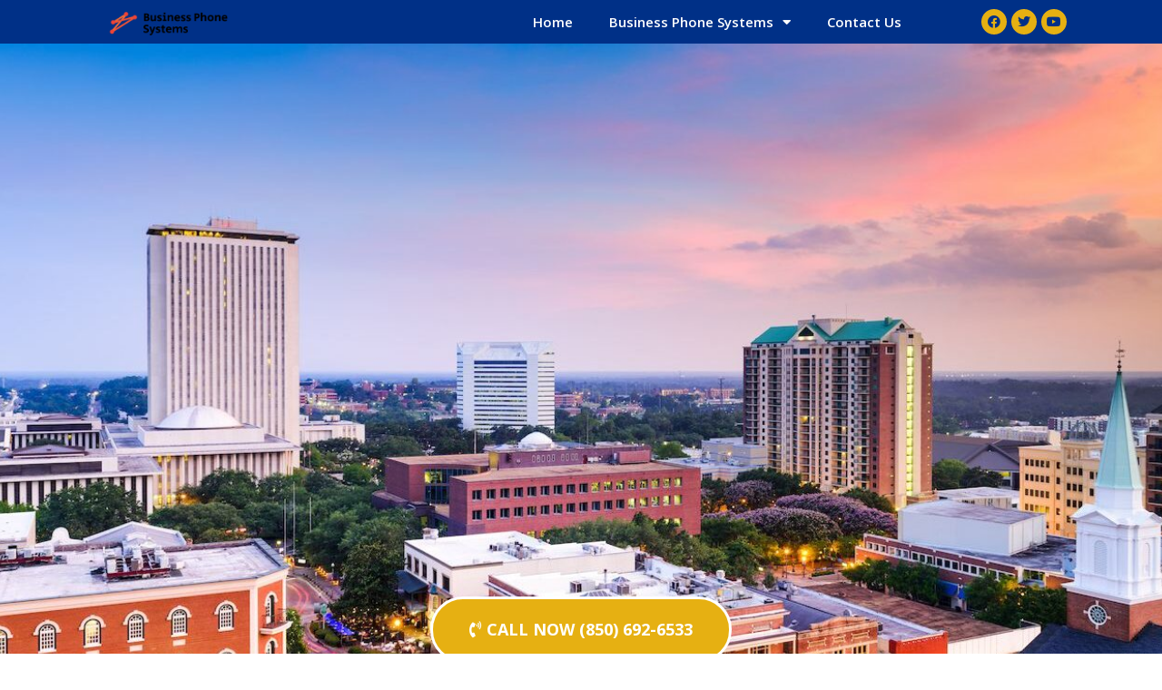

--- FILE ---
content_type: text/css
request_url: https://www.tallahasseebusinessphonesystems.com/wp-content/uploads/elementor/css/post-53.css?ver=1724871782
body_size: 687
content:
.elementor-53 .elementor-element.elementor-element-cc5a117 > .elementor-container{min-height:850px;}.elementor-53 .elementor-element.elementor-element-cc5a117 .elementor-background-slideshow__slide__image{background-size:cover;}.elementor-53 .elementor-element.elementor-element-cc5a117{transition:background 0.3s, border 0.3s, border-radius 0.3s, box-shadow 0.3s;padding:0% 0% 0% 0%;}.elementor-53 .elementor-element.elementor-element-cc5a117 > .elementor-background-overlay{transition:background 0.3s, border-radius 0.3s, opacity 0.3s;}.elementor-53 .elementor-element.elementor-element-887aa58 .elementor-spacer-inner{height:372px;}.elementor-53 .elementor-element.elementor-element-a32cb75 .elementor-spacer-inner{height:187px;}.elementor-53 .elementor-element.elementor-element-496c82c .elementor-button{font-family:"Open Sans", Sans-serif;font-weight:700;text-transform:uppercase;line-height:1.5em;fill:#FFFFFF;color:#FFFFFF;background-color:#E6B012;border-style:solid;border-radius:50px 50px 50px 50px;}.elementor-53 .elementor-element.elementor-element-496c82c{width:100%;max-width:100%;}.elementor-53 .elementor-element.elementor-element-dda421d .elementor-spacer-inner{height:170px;}.elementor-53 .elementor-element.elementor-element-be6728b{padding:100px 0px 100px 0px;}.elementor-53 .elementor-element.elementor-element-4c8f109 .elementor-heading-title{color:#003087;font-family:"Open Sans", Sans-serif;font-weight:600;line-height:1.5em;}.elementor-53 .elementor-element.elementor-element-3c78085{color:#4A4E54;font-family:"Open Sans", Sans-serif;font-weight:500;}.elementor-53 .elementor-element.elementor-element-736376b .elementor-button{font-family:"Open Sans", Sans-serif;font-weight:700;text-transform:uppercase;line-height:1.5em;fill:#FFFFFF;color:#FFFFFF;background-color:#E6B012;border-radius:0px 0px 0px 0px;}.elementor-53 .elementor-element.elementor-element-736376b{width:100%;max-width:100%;}.elementor-bc-flex-widget .elementor-53 .elementor-element.elementor-element-8376b77.elementor-column .elementor-widget-wrap{align-items:center;}.elementor-53 .elementor-element.elementor-element-8376b77.elementor-column.elementor-element[data-element_type="column"] > .elementor-widget-wrap.elementor-element-populated{align-content:center;align-items:center;}.elementor-53 .elementor-element.elementor-element-8376b77:not(.elementor-motion-effects-element-type-background) > .elementor-widget-wrap, .elementor-53 .elementor-element.elementor-element-8376b77 > .elementor-widget-wrap > .elementor-motion-effects-container > .elementor-motion-effects-layer{background-color:#003087;background-image:url("https://www.capecoralbusinessphonesystems.com/template/wp-content/uploads/2021/03/small-bg.jpg");background-size:cover;}.elementor-53 .elementor-element.elementor-element-8376b77 > .elementor-element-populated{transition:background 0.3s, border 0.3s, border-radius 0.3s, box-shadow 0.3s;padding:30px 30px 30px 30px;}.elementor-53 .elementor-element.elementor-element-8376b77 > .elementor-element-populated > .elementor-background-overlay{transition:background 0.3s, border-radius 0.3s, opacity 0.3s;}.elementor-53 .elementor-element.elementor-element-e3fb9d7 .elementor-heading-title{color:#FFFFFF;font-family:"Open Sans", Sans-serif;font-weight:600;line-height:1.5em;}.elementor-53 .elementor-element.elementor-element-bea8a42 .elementor-icon-list-items:not(.elementor-inline-items) .elementor-icon-list-item:not(:last-child){padding-bottom:calc(9px/2);}.elementor-53 .elementor-element.elementor-element-bea8a42 .elementor-icon-list-items:not(.elementor-inline-items) .elementor-icon-list-item:not(:first-child){margin-top:calc(9px/2);}.elementor-53 .elementor-element.elementor-element-bea8a42 .elementor-icon-list-items.elementor-inline-items .elementor-icon-list-item{margin-right:calc(9px/2);margin-left:calc(9px/2);}.elementor-53 .elementor-element.elementor-element-bea8a42 .elementor-icon-list-items.elementor-inline-items{margin-right:calc(-9px/2);margin-left:calc(-9px/2);}body.rtl .elementor-53 .elementor-element.elementor-element-bea8a42 .elementor-icon-list-items.elementor-inline-items .elementor-icon-list-item:after{left:calc(-9px/2);}body:not(.rtl) .elementor-53 .elementor-element.elementor-element-bea8a42 .elementor-icon-list-items.elementor-inline-items .elementor-icon-list-item:after{right:calc(-9px/2);}.elementor-53 .elementor-element.elementor-element-bea8a42 .elementor-icon-list-icon i{color:#E6B012;font-size:22px;}.elementor-53 .elementor-element.elementor-element-bea8a42 .elementor-icon-list-icon svg{fill:#E6B012;width:22px;}.elementor-53 .elementor-element.elementor-element-bea8a42 .elementor-icon-list-text{color:#FFFFFF;}.elementor-53 .elementor-element.elementor-element-bea8a42 .elementor-icon-list-item, .elementor-53 .elementor-element.elementor-element-bea8a42 .elementor-icon-list-item a{font-family:"Open Sans", Sans-serif;font-weight:400;}.elementor-53 .elementor-element.elementor-element-bea8a42 > .elementor-widget-container{border-style:solid;border-width:0px 0px 0px 0px;border-color:#FFFFFF;}.elementor-53 .elementor-element.elementor-element-daa6611{--divider-border-style:solid;--divider-color:#003087;--divider-border-width:2px;}.elementor-53 .elementor-element.elementor-element-daa6611 .elementor-divider-separator{width:100%;}.elementor-53 .elementor-element.elementor-element-9e08287 .elementor-heading-title{color:#003087;font-family:"Open Sans", Sans-serif;font-weight:600;line-height:1.5em;}.elementor-53 .elementor-element.elementor-element-ea29522{color:#4A4E54;font-family:"Open Sans", Sans-serif;font-weight:500;}.elementor-53 .elementor-element.elementor-element-310e9bd{--divider-border-style:solid;--divider-color:#003087;--divider-border-width:2px;}.elementor-53 .elementor-element.elementor-element-310e9bd .elementor-divider-separator{width:98%;margin:0 auto;margin-center:0;}.elementor-53 .elementor-element.elementor-element-310e9bd .elementor-divider{text-align:center;}:root{--page-title-display:none;}@media(max-width:1024px) and (min-width:768px){.elementor-53 .elementor-element.elementor-element-e03b703{width:100%;}.elementor-53 .elementor-element.elementor-element-8376b77{width:100%;}}@media(max-width:1024px){.elementor-53 .elementor-element.elementor-element-cc5a117{padding:0% 40% 0% 05%;}.elementor-53 .elementor-element.elementor-element-e03b703 > .elementor-element-populated{padding:0px 50px 50px 50px;}.elementor-53 .elementor-element.elementor-element-3c78085{text-align:justify;}.elementor-53 .elementor-element.elementor-element-8376b77 > .elementor-element-populated{padding:50px 50px 50px 50px;}.elementor-53 .elementor-element.elementor-element-ea29522{text-align:justify;}}@media(max-width:767px){.elementor-53 .elementor-element.elementor-element-cc5a117{padding:0% 010% 0% 010%;}.elementor-53 .elementor-element.elementor-element-496c82c{width:100%;max-width:100%;}.elementor-53 .elementor-element.elementor-element-be6728b{padding:10px 10px 10px 10px;}.elementor-53 .elementor-element.elementor-element-e03b703 > .elementor-element-populated{padding:10px 10px 10px 10px;}.elementor-53 .elementor-element.elementor-element-736376b{width:100%;max-width:100%;}.elementor-53 .elementor-element.elementor-element-8376b77 > .elementor-element-populated{padding:10px 10px 10px 10px;}.elementor-53 .elementor-element.elementor-element-bea8a42 > .elementor-widget-container{padding:05px 0px 05px 0px;border-width:0px 0px 0px 0px;}.elementor-53 .elementor-element.elementor-element-bea8a42{width:100%;max-width:100%;}}

--- FILE ---
content_type: text/css
request_url: https://www.tallahasseebusinessphonesystems.com/wp-content/uploads/elementor/css/post-14.css?ver=1666122938
body_size: 564
content:
.elementor-14 .elementor-element.elementor-element-ea9bb98:not(.elementor-motion-effects-element-type-background), .elementor-14 .elementor-element.elementor-element-ea9bb98 > .elementor-motion-effects-container > .elementor-motion-effects-layer{background-color:#003087;}.elementor-14 .elementor-element.elementor-element-ea9bb98{transition:background 0.3s, border 0.3s, border-radius 0.3s, box-shadow 0.3s;padding:0px 100px 0px 100px;}.elementor-14 .elementor-element.elementor-element-ea9bb98 > .elementor-background-overlay{transition:background 0.3s, border-radius 0.3s, opacity 0.3s;}.elementor-14 .elementor-element.elementor-element-45b4d19 > .elementor-element-populated{margin:0px 0px 0px 0px;}.elementor-14 .elementor-element.elementor-element-4cd167c{text-align:left;width:19.784%;max-width:19.784%;align-self:center;}.elementor-14 .elementor-element.elementor-element-4cd167c img{width:83%;}.elementor-14 .elementor-element.elementor-element-8f1667f .elementor-menu-toggle{margin:0 auto;background-color:#E6B012;}.elementor-14 .elementor-element.elementor-element-8f1667f .elementor-nav-menu .elementor-item{font-family:"Open Sans", Sans-serif;font-size:15px;font-weight:600;line-height:19px;}.elementor-14 .elementor-element.elementor-element-8f1667f .elementor-nav-menu--main .elementor-item{color:#FFFFFF;}.elementor-14 .elementor-element.elementor-element-8f1667f .elementor-nav-menu--main .elementor-item:hover,
					.elementor-14 .elementor-element.elementor-element-8f1667f .elementor-nav-menu--main .elementor-item.elementor-item-active,
					.elementor-14 .elementor-element.elementor-element-8f1667f .elementor-nav-menu--main .elementor-item.highlighted,
					.elementor-14 .elementor-element.elementor-element-8f1667f .elementor-nav-menu--main .elementor-item:focus{color:#E6B012;}.elementor-14 .elementor-element.elementor-element-8f1667f .elementor-nav-menu--main .elementor-item.elementor-item-active{color:#FFFFFF;}.elementor-14 .elementor-element.elementor-element-8f1667f .elementor-nav-menu--dropdown a, .elementor-14 .elementor-element.elementor-element-8f1667f .elementor-menu-toggle{color:#003087;}.elementor-14 .elementor-element.elementor-element-8f1667f .elementor-nav-menu--dropdown{background-color:#FFFFFF;border-style:solid;border-width:05px 0px 0px 0px;border-color:#003087;border-radius:0px 0px 50px 50px;}.elementor-14 .elementor-element.elementor-element-8f1667f .elementor-nav-menu--dropdown a:hover,
					.elementor-14 .elementor-element.elementor-element-8f1667f .elementor-nav-menu--dropdown a.elementor-item-active,
					.elementor-14 .elementor-element.elementor-element-8f1667f .elementor-nav-menu--dropdown a.highlighted,
					.elementor-14 .elementor-element.elementor-element-8f1667f .elementor-menu-toggle:hover{color:#FFFFFF;}.elementor-14 .elementor-element.elementor-element-8f1667f .elementor-nav-menu--dropdown a:hover,
					.elementor-14 .elementor-element.elementor-element-8f1667f .elementor-nav-menu--dropdown a.elementor-item-active,
					.elementor-14 .elementor-element.elementor-element-8f1667f .elementor-nav-menu--dropdown a.highlighted{background-color:#003087;}.elementor-14 .elementor-element.elementor-element-8f1667f .elementor-nav-menu--dropdown .elementor-item, .elementor-14 .elementor-element.elementor-element-8f1667f .elementor-nav-menu--dropdown  .elementor-sub-item{font-family:"Open Sans", Sans-serif;font-weight:500;}.elementor-14 .elementor-element.elementor-element-8f1667f .elementor-nav-menu--dropdown li:first-child a{border-top-left-radius:0px;border-top-right-radius:0px;}.elementor-14 .elementor-element.elementor-element-8f1667f .elementor-nav-menu--dropdown li:last-child a{border-bottom-right-radius:50px;border-bottom-left-radius:50px;}.elementor-14 .elementor-element.elementor-element-8f1667f .elementor-nav-menu--main .elementor-nav-menu--dropdown, .elementor-14 .elementor-element.elementor-element-8f1667f .elementor-nav-menu__container.elementor-nav-menu--dropdown{box-shadow:0px 0px 10px 0px rgba(0,0,0,0.5);}.elementor-14 .elementor-element.elementor-element-8f1667f .elementor-nav-menu--main > .elementor-nav-menu > li > .elementor-nav-menu--dropdown, .elementor-14 .elementor-element.elementor-element-8f1667f .elementor-nav-menu__container.elementor-nav-menu--dropdown{margin-top:11px !important;}.elementor-14 .elementor-element.elementor-element-8f1667f div.elementor-menu-toggle{color:#FFFFFF;}.elementor-14 .elementor-element.elementor-element-8f1667f{width:64.784%;max-width:64.784%;align-self:center;}.elementor-14 .elementor-element.elementor-element-3f157c6{--grid-template-columns:repeat(0, auto);--icon-size:14px;--grid-column-gap:5px;--grid-row-gap:0px;width:15%;max-width:15%;align-self:center;}.elementor-14 .elementor-element.elementor-element-3f157c6 .elementor-widget-container{text-align:right;}.elementor-14 .elementor-element.elementor-element-3f157c6 .elementor-social-icon{background-color:#E6B012;}.elementor-14 .elementor-element.elementor-element-3f157c6 .elementor-social-icon i{color:#003087;}.elementor-14 .elementor-element.elementor-element-3f157c6 .elementor-social-icon svg{fill:#003087;}@media(max-width:1024px){.elementor-14 .elementor-element.elementor-element-4cd167c img{width:100%;}.elementor-14 .elementor-element.elementor-element-4cd167c{width:70%;max-width:70%;}.elementor-14 .elementor-element.elementor-element-8f1667f .elementor-nav-menu--dropdown{border-width:0px 0px 0px 0px;border-radius:0px 0px 0px 0px;}.elementor-14 .elementor-element.elementor-element-8f1667f .elementor-nav-menu--dropdown li:first-child a{border-top-left-radius:0px;border-top-right-radius:0px;}.elementor-14 .elementor-element.elementor-element-8f1667f .elementor-nav-menu--dropdown li:last-child a{border-bottom-right-radius:0px;border-bottom-left-radius:0px;}.elementor-14 .elementor-element.elementor-element-8f1667f .elementor-nav-menu--dropdown a{padding-left:39px;padding-right:39px;padding-top:14px;padding-bottom:14px;}.elementor-14 .elementor-element.elementor-element-8f1667f .elementor-nav-menu--main > .elementor-nav-menu > li > .elementor-nav-menu--dropdown, .elementor-14 .elementor-element.elementor-element-8f1667f .elementor-nav-menu__container.elementor-nav-menu--dropdown{margin-top:20px !important;}.elementor-14 .elementor-element.elementor-element-8f1667f .elementor-menu-toggle{font-size:34px;}.elementor-14 .elementor-element.elementor-element-8f1667f{width:30%;max-width:30%;align-self:center;}}@media(max-width:767px){.elementor-14 .elementor-element.elementor-element-ea9bb98{padding:0px 0px 0px 0px;}.elementor-14 .elementor-element.elementor-element-8f1667f .elementor-nav-menu--main > .elementor-nav-menu > li > .elementor-nav-menu--dropdown, .elementor-14 .elementor-element.elementor-element-8f1667f .elementor-nav-menu__container.elementor-nav-menu--dropdown{margin-top:8px !important;}}

--- FILE ---
content_type: text/css
request_url: https://www.tallahasseebusinessphonesystems.com/wp-content/uploads/elementor/css/post-29.css?ver=1674947751
body_size: 577
content:
.elementor-29 .elementor-element.elementor-element-ce134dd:not(.elementor-motion-effects-element-type-background), .elementor-29 .elementor-element.elementor-element-ce134dd > .elementor-motion-effects-container > .elementor-motion-effects-layer{background-color:#003087;}.elementor-29 .elementor-element.elementor-element-ce134dd{transition:background 0.3s, border 0.3s, border-radius 0.3s, box-shadow 0.3s;}.elementor-29 .elementor-element.elementor-element-ce134dd > .elementor-background-overlay{transition:background 0.3s, border-radius 0.3s, opacity 0.3s;}.elementor-29 .elementor-element.elementor-element-aa9d080{border-style:solid;border-width:0px 0px 01px 0px;border-color:#FFFFFF;transition:background 0.3s, border 0.3s, border-radius 0.3s, box-shadow 0.3s;}.elementor-29 .elementor-element.elementor-element-aa9d080 > .elementor-background-overlay{transition:background 0.3s, border-radius 0.3s, opacity 0.3s;}.elementor-29 .elementor-element.elementor-element-9d53416{text-align:left;width:50%;max-width:50%;align-self:center;}.elementor-29 .elementor-element.elementor-element-7616c00{--grid-template-columns:repeat(0, auto);--icon-size:14px;--grid-column-gap:5px;--grid-row-gap:0px;width:48.619%;max-width:48.619%;align-self:center;}.elementor-29 .elementor-element.elementor-element-7616c00 .elementor-widget-container{text-align:right;}.elementor-29 .elementor-element.elementor-element-7616c00 .elementor-social-icon{background-color:#E6B012;}.elementor-29 .elementor-element.elementor-element-7616c00 .elementor-social-icon i{color:#003087;}.elementor-29 .elementor-element.elementor-element-7616c00 .elementor-social-icon svg{fill:#003087;}.elementor-29 .elementor-element.elementor-element-dad9a75 .elementor-icon-list-items:not(.elementor-inline-items) .elementor-icon-list-item:not(:last-child){padding-bottom:calc(8px/2);}.elementor-29 .elementor-element.elementor-element-dad9a75 .elementor-icon-list-items:not(.elementor-inline-items) .elementor-icon-list-item:not(:first-child){margin-top:calc(8px/2);}.elementor-29 .elementor-element.elementor-element-dad9a75 .elementor-icon-list-items.elementor-inline-items .elementor-icon-list-item{margin-right:calc(8px/2);margin-left:calc(8px/2);}.elementor-29 .elementor-element.elementor-element-dad9a75 .elementor-icon-list-items.elementor-inline-items{margin-right:calc(-8px/2);margin-left:calc(-8px/2);}body.rtl .elementor-29 .elementor-element.elementor-element-dad9a75 .elementor-icon-list-items.elementor-inline-items .elementor-icon-list-item:after{left:calc(-8px/2);}body:not(.rtl) .elementor-29 .elementor-element.elementor-element-dad9a75 .elementor-icon-list-items.elementor-inline-items .elementor-icon-list-item:after{right:calc(-8px/2);}.elementor-29 .elementor-element.elementor-element-dad9a75 .elementor-icon-list-icon i{color:#E6B012;font-size:20px;}.elementor-29 .elementor-element.elementor-element-dad9a75 .elementor-icon-list-icon svg{fill:#E6B012;width:20px;}.elementor-29 .elementor-element.elementor-element-dad9a75 .elementor-icon-list-text{color:#FFFFFF;}.elementor-29 .elementor-element.elementor-element-dad9a75 .elementor-icon-list-item, .elementor-29 .elementor-element.elementor-element-dad9a75 .elementor-icon-list-item a{font-family:"Open Sans", Sans-serif;font-weight:400;}.elementor-29 .elementor-element.elementor-element-8030c85 .elementor-field-group{padding-right:calc( 10px/2 );padding-left:calc( 10px/2 );margin-bottom:10px;}.elementor-29 .elementor-element.elementor-element-8030c85 .elementor-form-fields-wrapper{margin-left:calc( -10px/2 );margin-right:calc( -10px/2 );margin-bottom:-10px;}.elementor-29 .elementor-element.elementor-element-8030c85 .elementor-field-group.recaptcha_v3-bottomleft, .elementor-29 .elementor-element.elementor-element-8030c85 .elementor-field-group.recaptcha_v3-bottomright{margin-bottom:0;}body.rtl .elementor-29 .elementor-element.elementor-element-8030c85 .elementor-labels-inline .elementor-field-group > label{padding-left:0px;}body:not(.rtl) .elementor-29 .elementor-element.elementor-element-8030c85 .elementor-labels-inline .elementor-field-group > label{padding-right:0px;}body .elementor-29 .elementor-element.elementor-element-8030c85 .elementor-labels-above .elementor-field-group > label{padding-bottom:0px;}.elementor-29 .elementor-element.elementor-element-8030c85 .elementor-field-group > label, .elementor-29 .elementor-element.elementor-element-8030c85 .elementor-field-subgroup label{color:#003087;}.elementor-29 .elementor-element.elementor-element-8030c85 .elementor-field-type-html{padding-bottom:0px;}.elementor-29 .elementor-element.elementor-element-8030c85 .elementor-field-group .elementor-field{color:#003087;}.elementor-29 .elementor-element.elementor-element-8030c85 .elementor-field-group .elementor-field, .elementor-29 .elementor-element.elementor-element-8030c85 .elementor-field-subgroup label{font-family:"Open Sans", Sans-serif;font-weight:400;}.elementor-29 .elementor-element.elementor-element-8030c85 .elementor-field-group:not(.elementor-field-type-upload) .elementor-field:not(.elementor-select-wrapper){background-color:#ffffff;border-color:#FFFFFF;border-width:2px 2px 2px 2px;border-radius:0px 0px 0px 0px;}.elementor-29 .elementor-element.elementor-element-8030c85 .elementor-field-group .elementor-select-wrapper select{background-color:#ffffff;border-color:#FFFFFF;border-width:2px 2px 2px 2px;border-radius:0px 0px 0px 0px;}.elementor-29 .elementor-element.elementor-element-8030c85 .elementor-field-group .elementor-select-wrapper::before{color:#FFFFFF;}.elementor-29 .elementor-element.elementor-element-8030c85 .elementor-button{border-style:solid;border-width:2px 2px 2px 2px;border-radius:0px 0px 0px 0px;}.elementor-29 .elementor-element.elementor-element-8030c85 .e-form__buttons__wrapper__button-next{background-color:#E6B012;color:#ffffff;border-color:#E6B012;}.elementor-29 .elementor-element.elementor-element-8030c85 .elementor-button[type="submit"]{background-color:#E6B012;color:#ffffff;border-color:#E6B012;}.elementor-29 .elementor-element.elementor-element-8030c85 .elementor-button[type="submit"] svg *{fill:#ffffff;}.elementor-29 .elementor-element.elementor-element-8030c85 .e-form__buttons__wrapper__button-previous{color:#ffffff;}.elementor-29 .elementor-element.elementor-element-8030c85 .e-form__buttons__wrapper__button-next:hover{color:#ffffff;}.elementor-29 .elementor-element.elementor-element-8030c85 .elementor-button[type="submit"]:hover{color:#ffffff;}.elementor-29 .elementor-element.elementor-element-8030c85 .elementor-button[type="submit"]:hover svg *{fill:#ffffff;}.elementor-29 .elementor-element.elementor-element-8030c85 .e-form__buttons__wrapper__button-previous:hover{color:#ffffff;}.elementor-29 .elementor-element.elementor-element-8030c85{--e-form-steps-indicators-spacing:20px;--e-form-steps-indicator-padding:30px;--e-form-steps-indicator-inactive-secondary-color:#ffffff;--e-form-steps-indicator-active-secondary-color:#ffffff;--e-form-steps-indicator-completed-secondary-color:#ffffff;--e-form-steps-divider-width:1px;--e-form-steps-divider-gap:10px;}@media(min-width:768px){.elementor-29 .elementor-element.elementor-element-ed4aa85{width:25.873%;}.elementor-29 .elementor-element.elementor-element-2e1a8bf{width:40.46%;}}